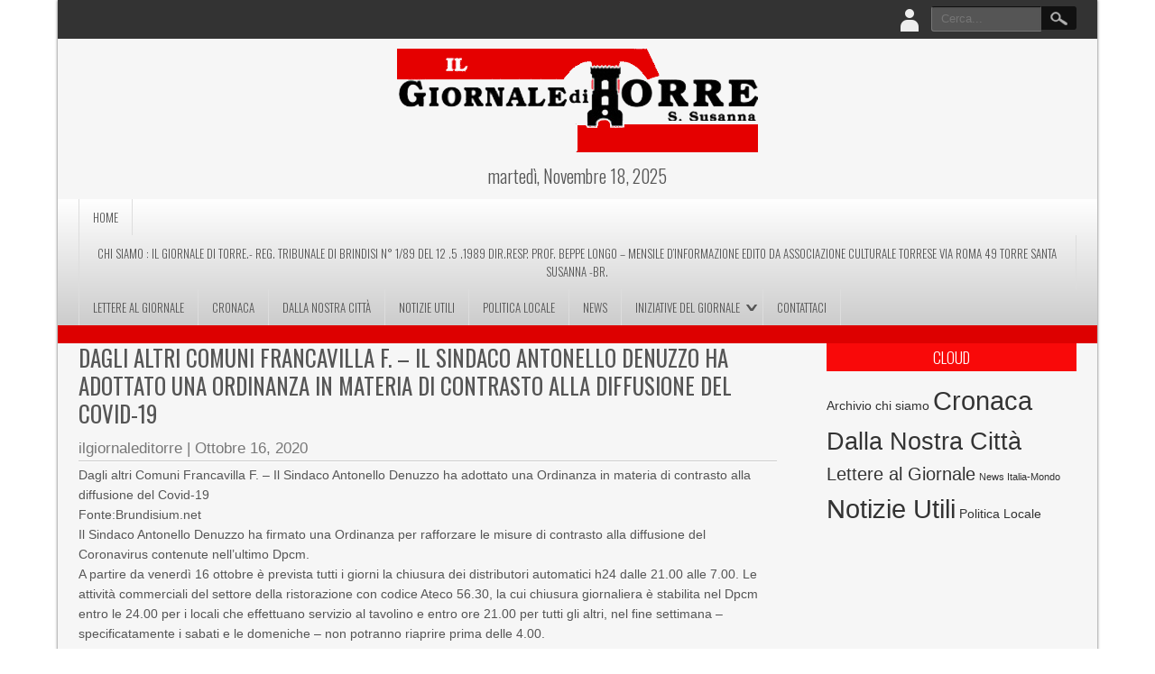

--- FILE ---
content_type: text/html; charset=UTF-8
request_url: http://ilgiornaleditorre.it/dagli-altri-comuni-francavilla-f-il-sindaco-antonello-denuzzo-ha-adottato-una-ordinanza-in-materia-di-contrasto-alla-diffusione-del-covid-19/
body_size: 8849
content:

<!DOCTYPE html>
<html lang="it-IT">
<head>
<meta charset="UTF-8" />
<meta name="viewport" content="width=device-width" />
<title>Dagli altri Comuni Francavilla F.  &#8211; Il Sindaco Antonello Denuzzo ha adottato una Ordinanza in materia di contrasto alla diffusione del Covid-19 | Il Giornale di Torre</title>
<link rel="profile" href="http://gmpg.org/xfn/11" />
<link rel="pingback" href="http://ilgiornaleditorre.it/xmlrpc.php" />
<!--[if lt IE 9]>
<script src="http://ilgiornaleditorre.it/wp-content/themes/newspress-extend/js/html5.js" type="text/javascript"></script>
<![endif]-->

		    <!-- PVC Template -->
    <script type="text/template" id="pvc-stats-view-template">
    <i class="pvc-stats-icon medium" aria-hidden="true"><svg aria-hidden="true" focusable="false" data-prefix="far" data-icon="chart-bar" role="img" xmlns="http://www.w3.org/2000/svg" viewBox="0 0 512 512" class="svg-inline--fa fa-chart-bar fa-w-16 fa-2x"><path fill="currentColor" d="M396.8 352h22.4c6.4 0 12.8-6.4 12.8-12.8V108.8c0-6.4-6.4-12.8-12.8-12.8h-22.4c-6.4 0-12.8 6.4-12.8 12.8v230.4c0 6.4 6.4 12.8 12.8 12.8zm-192 0h22.4c6.4 0 12.8-6.4 12.8-12.8V140.8c0-6.4-6.4-12.8-12.8-12.8h-22.4c-6.4 0-12.8 6.4-12.8 12.8v198.4c0 6.4 6.4 12.8 12.8 12.8zm96 0h22.4c6.4 0 12.8-6.4 12.8-12.8V204.8c0-6.4-6.4-12.8-12.8-12.8h-22.4c-6.4 0-12.8 6.4-12.8 12.8v134.4c0 6.4 6.4 12.8 12.8 12.8zM496 400H48V80c0-8.84-7.16-16-16-16H16C7.16 64 0 71.16 0 80v336c0 17.67 14.33 32 32 32h464c8.84 0 16-7.16 16-16v-16c0-8.84-7.16-16-16-16zm-387.2-48h22.4c6.4 0 12.8-6.4 12.8-12.8v-70.4c0-6.4-6.4-12.8-12.8-12.8h-22.4c-6.4 0-12.8 6.4-12.8 12.8v70.4c0 6.4 6.4 12.8 12.8 12.8z" class=""></path></svg></i> 
	 <%= total_view %> total views	<% if ( today_view > 0 ) { %>
		<span class="views_today">,  <%= today_view %> views today</span>
	<% } %>
	</span>
	</script>
		    <meta name='robots' content='max-image-preview:large' />
<link rel='dns-prefetch' href='//fonts.googleapis.com' />
<link rel="alternate" type="application/rss+xml" title="Il Giornale di Torre &raquo; Feed" href="http://ilgiornaleditorre.it/feed/" />
<link rel="alternate" type="application/rss+xml" title="Il Giornale di Torre &raquo; Feed dei commenti" href="http://ilgiornaleditorre.it/comments/feed/" />
<link rel="alternate" type="application/rss+xml" title="Il Giornale di Torre &raquo; Dagli altri Comuni Francavilla F.  &#8211; Il Sindaco Antonello Denuzzo ha adottato una Ordinanza in materia di contrasto alla diffusione del Covid-19 Feed dei commenti" href="http://ilgiornaleditorre.it/dagli-altri-comuni-francavilla-f-il-sindaco-antonello-denuzzo-ha-adottato-una-ordinanza-in-materia-di-contrasto-alla-diffusione-del-covid-19/feed/" />
<script type="text/javascript">
window._wpemojiSettings = {"baseUrl":"https:\/\/s.w.org\/images\/core\/emoji\/14.0.0\/72x72\/","ext":".png","svgUrl":"https:\/\/s.w.org\/images\/core\/emoji\/14.0.0\/svg\/","svgExt":".svg","source":{"concatemoji":"http:\/\/ilgiornaleditorre.it\/wp-includes\/js\/wp-emoji-release.min.js?ver=6.1.9"}};
/*! This file is auto-generated */
!function(e,a,t){var n,r,o,i=a.createElement("canvas"),p=i.getContext&&i.getContext("2d");function s(e,t){var a=String.fromCharCode,e=(p.clearRect(0,0,i.width,i.height),p.fillText(a.apply(this,e),0,0),i.toDataURL());return p.clearRect(0,0,i.width,i.height),p.fillText(a.apply(this,t),0,0),e===i.toDataURL()}function c(e){var t=a.createElement("script");t.src=e,t.defer=t.type="text/javascript",a.getElementsByTagName("head")[0].appendChild(t)}for(o=Array("flag","emoji"),t.supports={everything:!0,everythingExceptFlag:!0},r=0;r<o.length;r++)t.supports[o[r]]=function(e){if(p&&p.fillText)switch(p.textBaseline="top",p.font="600 32px Arial",e){case"flag":return s([127987,65039,8205,9895,65039],[127987,65039,8203,9895,65039])?!1:!s([55356,56826,55356,56819],[55356,56826,8203,55356,56819])&&!s([55356,57332,56128,56423,56128,56418,56128,56421,56128,56430,56128,56423,56128,56447],[55356,57332,8203,56128,56423,8203,56128,56418,8203,56128,56421,8203,56128,56430,8203,56128,56423,8203,56128,56447]);case"emoji":return!s([129777,127995,8205,129778,127999],[129777,127995,8203,129778,127999])}return!1}(o[r]),t.supports.everything=t.supports.everything&&t.supports[o[r]],"flag"!==o[r]&&(t.supports.everythingExceptFlag=t.supports.everythingExceptFlag&&t.supports[o[r]]);t.supports.everythingExceptFlag=t.supports.everythingExceptFlag&&!t.supports.flag,t.DOMReady=!1,t.readyCallback=function(){t.DOMReady=!0},t.supports.everything||(n=function(){t.readyCallback()},a.addEventListener?(a.addEventListener("DOMContentLoaded",n,!1),e.addEventListener("load",n,!1)):(e.attachEvent("onload",n),a.attachEvent("onreadystatechange",function(){"complete"===a.readyState&&t.readyCallback()})),(e=t.source||{}).concatemoji?c(e.concatemoji):e.wpemoji&&e.twemoji&&(c(e.twemoji),c(e.wpemoji)))}(window,document,window._wpemojiSettings);
</script>
<style type="text/css">
img.wp-smiley,
img.emoji {
	display: inline !important;
	border: none !important;
	box-shadow: none !important;
	height: 1em !important;
	width: 1em !important;
	margin: 0 0.07em !important;
	vertical-align: -0.1em !important;
	background: none !important;
	padding: 0 !important;
}
</style>
	<link rel='stylesheet' id='newspress-style-css' href='http://ilgiornaleditorre.it/wp-content/themes/newspress-extend/style.css?ver=1.5' type='text/css' media='all' />
<link rel='stylesheet' id='wp-block-library-css' href='http://ilgiornaleditorre.it/wp-includes/css/dist/block-library/style.min.css?ver=6.1.9' type='text/css' media='all' />
<link rel='stylesheet' id='classic-theme-styles-css' href='http://ilgiornaleditorre.it/wp-includes/css/classic-themes.min.css?ver=1' type='text/css' media='all' />
<style id='global-styles-inline-css' type='text/css'>
body{--wp--preset--color--black: #000000;--wp--preset--color--cyan-bluish-gray: #abb8c3;--wp--preset--color--white: #ffffff;--wp--preset--color--pale-pink: #f78da7;--wp--preset--color--vivid-red: #cf2e2e;--wp--preset--color--luminous-vivid-orange: #ff6900;--wp--preset--color--luminous-vivid-amber: #fcb900;--wp--preset--color--light-green-cyan: #7bdcb5;--wp--preset--color--vivid-green-cyan: #00d084;--wp--preset--color--pale-cyan-blue: #8ed1fc;--wp--preset--color--vivid-cyan-blue: #0693e3;--wp--preset--color--vivid-purple: #9b51e0;--wp--preset--gradient--vivid-cyan-blue-to-vivid-purple: linear-gradient(135deg,rgba(6,147,227,1) 0%,rgb(155,81,224) 100%);--wp--preset--gradient--light-green-cyan-to-vivid-green-cyan: linear-gradient(135deg,rgb(122,220,180) 0%,rgb(0,208,130) 100%);--wp--preset--gradient--luminous-vivid-amber-to-luminous-vivid-orange: linear-gradient(135deg,rgba(252,185,0,1) 0%,rgba(255,105,0,1) 100%);--wp--preset--gradient--luminous-vivid-orange-to-vivid-red: linear-gradient(135deg,rgba(255,105,0,1) 0%,rgb(207,46,46) 100%);--wp--preset--gradient--very-light-gray-to-cyan-bluish-gray: linear-gradient(135deg,rgb(238,238,238) 0%,rgb(169,184,195) 100%);--wp--preset--gradient--cool-to-warm-spectrum: linear-gradient(135deg,rgb(74,234,220) 0%,rgb(151,120,209) 20%,rgb(207,42,186) 40%,rgb(238,44,130) 60%,rgb(251,105,98) 80%,rgb(254,248,76) 100%);--wp--preset--gradient--blush-light-purple: linear-gradient(135deg,rgb(255,206,236) 0%,rgb(152,150,240) 100%);--wp--preset--gradient--blush-bordeaux: linear-gradient(135deg,rgb(254,205,165) 0%,rgb(254,45,45) 50%,rgb(107,0,62) 100%);--wp--preset--gradient--luminous-dusk: linear-gradient(135deg,rgb(255,203,112) 0%,rgb(199,81,192) 50%,rgb(65,88,208) 100%);--wp--preset--gradient--pale-ocean: linear-gradient(135deg,rgb(255,245,203) 0%,rgb(182,227,212) 50%,rgb(51,167,181) 100%);--wp--preset--gradient--electric-grass: linear-gradient(135deg,rgb(202,248,128) 0%,rgb(113,206,126) 100%);--wp--preset--gradient--midnight: linear-gradient(135deg,rgb(2,3,129) 0%,rgb(40,116,252) 100%);--wp--preset--duotone--dark-grayscale: url('#wp-duotone-dark-grayscale');--wp--preset--duotone--grayscale: url('#wp-duotone-grayscale');--wp--preset--duotone--purple-yellow: url('#wp-duotone-purple-yellow');--wp--preset--duotone--blue-red: url('#wp-duotone-blue-red');--wp--preset--duotone--midnight: url('#wp-duotone-midnight');--wp--preset--duotone--magenta-yellow: url('#wp-duotone-magenta-yellow');--wp--preset--duotone--purple-green: url('#wp-duotone-purple-green');--wp--preset--duotone--blue-orange: url('#wp-duotone-blue-orange');--wp--preset--font-size--small: 13px;--wp--preset--font-size--medium: 20px;--wp--preset--font-size--large: 36px;--wp--preset--font-size--x-large: 42px;--wp--preset--spacing--20: 0.44rem;--wp--preset--spacing--30: 0.67rem;--wp--preset--spacing--40: 1rem;--wp--preset--spacing--50: 1.5rem;--wp--preset--spacing--60: 2.25rem;--wp--preset--spacing--70: 3.38rem;--wp--preset--spacing--80: 5.06rem;}:where(.is-layout-flex){gap: 0.5em;}body .is-layout-flow > .alignleft{float: left;margin-inline-start: 0;margin-inline-end: 2em;}body .is-layout-flow > .alignright{float: right;margin-inline-start: 2em;margin-inline-end: 0;}body .is-layout-flow > .aligncenter{margin-left: auto !important;margin-right: auto !important;}body .is-layout-constrained > .alignleft{float: left;margin-inline-start: 0;margin-inline-end: 2em;}body .is-layout-constrained > .alignright{float: right;margin-inline-start: 2em;margin-inline-end: 0;}body .is-layout-constrained > .aligncenter{margin-left: auto !important;margin-right: auto !important;}body .is-layout-constrained > :where(:not(.alignleft):not(.alignright):not(.alignfull)){max-width: var(--wp--style--global--content-size);margin-left: auto !important;margin-right: auto !important;}body .is-layout-constrained > .alignwide{max-width: var(--wp--style--global--wide-size);}body .is-layout-flex{display: flex;}body .is-layout-flex{flex-wrap: wrap;align-items: center;}body .is-layout-flex > *{margin: 0;}:where(.wp-block-columns.is-layout-flex){gap: 2em;}.has-black-color{color: var(--wp--preset--color--black) !important;}.has-cyan-bluish-gray-color{color: var(--wp--preset--color--cyan-bluish-gray) !important;}.has-white-color{color: var(--wp--preset--color--white) !important;}.has-pale-pink-color{color: var(--wp--preset--color--pale-pink) !important;}.has-vivid-red-color{color: var(--wp--preset--color--vivid-red) !important;}.has-luminous-vivid-orange-color{color: var(--wp--preset--color--luminous-vivid-orange) !important;}.has-luminous-vivid-amber-color{color: var(--wp--preset--color--luminous-vivid-amber) !important;}.has-light-green-cyan-color{color: var(--wp--preset--color--light-green-cyan) !important;}.has-vivid-green-cyan-color{color: var(--wp--preset--color--vivid-green-cyan) !important;}.has-pale-cyan-blue-color{color: var(--wp--preset--color--pale-cyan-blue) !important;}.has-vivid-cyan-blue-color{color: var(--wp--preset--color--vivid-cyan-blue) !important;}.has-vivid-purple-color{color: var(--wp--preset--color--vivid-purple) !important;}.has-black-background-color{background-color: var(--wp--preset--color--black) !important;}.has-cyan-bluish-gray-background-color{background-color: var(--wp--preset--color--cyan-bluish-gray) !important;}.has-white-background-color{background-color: var(--wp--preset--color--white) !important;}.has-pale-pink-background-color{background-color: var(--wp--preset--color--pale-pink) !important;}.has-vivid-red-background-color{background-color: var(--wp--preset--color--vivid-red) !important;}.has-luminous-vivid-orange-background-color{background-color: var(--wp--preset--color--luminous-vivid-orange) !important;}.has-luminous-vivid-amber-background-color{background-color: var(--wp--preset--color--luminous-vivid-amber) !important;}.has-light-green-cyan-background-color{background-color: var(--wp--preset--color--light-green-cyan) !important;}.has-vivid-green-cyan-background-color{background-color: var(--wp--preset--color--vivid-green-cyan) !important;}.has-pale-cyan-blue-background-color{background-color: var(--wp--preset--color--pale-cyan-blue) !important;}.has-vivid-cyan-blue-background-color{background-color: var(--wp--preset--color--vivid-cyan-blue) !important;}.has-vivid-purple-background-color{background-color: var(--wp--preset--color--vivid-purple) !important;}.has-black-border-color{border-color: var(--wp--preset--color--black) !important;}.has-cyan-bluish-gray-border-color{border-color: var(--wp--preset--color--cyan-bluish-gray) !important;}.has-white-border-color{border-color: var(--wp--preset--color--white) !important;}.has-pale-pink-border-color{border-color: var(--wp--preset--color--pale-pink) !important;}.has-vivid-red-border-color{border-color: var(--wp--preset--color--vivid-red) !important;}.has-luminous-vivid-orange-border-color{border-color: var(--wp--preset--color--luminous-vivid-orange) !important;}.has-luminous-vivid-amber-border-color{border-color: var(--wp--preset--color--luminous-vivid-amber) !important;}.has-light-green-cyan-border-color{border-color: var(--wp--preset--color--light-green-cyan) !important;}.has-vivid-green-cyan-border-color{border-color: var(--wp--preset--color--vivid-green-cyan) !important;}.has-pale-cyan-blue-border-color{border-color: var(--wp--preset--color--pale-cyan-blue) !important;}.has-vivid-cyan-blue-border-color{border-color: var(--wp--preset--color--vivid-cyan-blue) !important;}.has-vivid-purple-border-color{border-color: var(--wp--preset--color--vivid-purple) !important;}.has-vivid-cyan-blue-to-vivid-purple-gradient-background{background: var(--wp--preset--gradient--vivid-cyan-blue-to-vivid-purple) !important;}.has-light-green-cyan-to-vivid-green-cyan-gradient-background{background: var(--wp--preset--gradient--light-green-cyan-to-vivid-green-cyan) !important;}.has-luminous-vivid-amber-to-luminous-vivid-orange-gradient-background{background: var(--wp--preset--gradient--luminous-vivid-amber-to-luminous-vivid-orange) !important;}.has-luminous-vivid-orange-to-vivid-red-gradient-background{background: var(--wp--preset--gradient--luminous-vivid-orange-to-vivid-red) !important;}.has-very-light-gray-to-cyan-bluish-gray-gradient-background{background: var(--wp--preset--gradient--very-light-gray-to-cyan-bluish-gray) !important;}.has-cool-to-warm-spectrum-gradient-background{background: var(--wp--preset--gradient--cool-to-warm-spectrum) !important;}.has-blush-light-purple-gradient-background{background: var(--wp--preset--gradient--blush-light-purple) !important;}.has-blush-bordeaux-gradient-background{background: var(--wp--preset--gradient--blush-bordeaux) !important;}.has-luminous-dusk-gradient-background{background: var(--wp--preset--gradient--luminous-dusk) !important;}.has-pale-ocean-gradient-background{background: var(--wp--preset--gradient--pale-ocean) !important;}.has-electric-grass-gradient-background{background: var(--wp--preset--gradient--electric-grass) !important;}.has-midnight-gradient-background{background: var(--wp--preset--gradient--midnight) !important;}.has-small-font-size{font-size: var(--wp--preset--font-size--small) !important;}.has-medium-font-size{font-size: var(--wp--preset--font-size--medium) !important;}.has-large-font-size{font-size: var(--wp--preset--font-size--large) !important;}.has-x-large-font-size{font-size: var(--wp--preset--font-size--x-large) !important;}
.wp-block-navigation a:where(:not(.wp-element-button)){color: inherit;}
:where(.wp-block-columns.is-layout-flex){gap: 2em;}
.wp-block-pullquote{font-size: 1.5em;line-height: 1.6;}
</style>
<link rel='stylesheet' id='contact-form-7-css' href='http://ilgiornaleditorre.it/wp-content/plugins/contact-form-7/includes/css/styles.css?ver=5.7.4' type='text/css' media='all' />
<link rel='stylesheet' id='a3-pvc-style-css' href='http://ilgiornaleditorre.it/wp-content/plugins/page-views-count/assets/css/style.min.css?ver=2.6.3' type='text/css' media='all' />
<link rel='stylesheet' id='newspress-gfonts1-css' href='//fonts.googleapis.com/css?family=Oswald%3A400%2C300%2C700&#038;ver=6.1.9' type='text/css' media='all' />
<link rel='stylesheet' id='newspress-post-slider-css-css' href='http://ilgiornaleditorre.it/wp-content/themes/newspress-extend/css/jquery.bxslider.css?ver=6.1.9' type='text/css' media='all' />
<link rel='stylesheet' id='newspress-responsive-css' href='http://ilgiornaleditorre.it/wp-content/themes/newspress-extend/style-responsive.css?ver=6.1.9' type='text/css' media='all' />
<link rel='stylesheet' id='a3pvc-css' href='//ilgiornaleditorre.it/wp-content/uploads/sass/pvc.min.css?ver=1678611721' type='text/css' media='all' />
<link rel='stylesheet' id='myStyleSheets-css' href='http://ilgiornaleditorre.it/wp-content/plugins/wp-frontpage-news/css/wpcufpn_front.css?ver=6.1.9' type='text/css' media='all' />
<link rel='stylesheet' id='myFonts-css' href='http://fonts.googleapis.com/css?family=Raleway%3A400%2C500%2C600%2C700%2C800%2C900%7CAlegreya%3A400%2C400italic%2C700%2C700italic%2C900%2C900italic%7CVarela+Round&#038;subset=latin%2Clatin-ext&#038;ver=6.1.9' type='text/css' media='all' />
<script type='text/javascript' src='http://ilgiornaleditorre.it/wp-includes/js/jquery/jquery.min.js?ver=3.6.1' id='jquery-core-js'></script>
<script type='text/javascript' src='http://ilgiornaleditorre.it/wp-includes/js/jquery/jquery-migrate.min.js?ver=3.3.2' id='jquery-migrate-js'></script>
<script type='text/javascript' src='http://ilgiornaleditorre.it/wp-includes/js/underscore.min.js?ver=1.13.4' id='underscore-js'></script>
<script type='text/javascript' src='http://ilgiornaleditorre.it/wp-includes/js/backbone.min.js?ver=1.4.1' id='backbone-js'></script>
<script type='text/javascript' id='a3-pvc-backbone-js-extra'>
/* <![CDATA[ */
var vars = {"rest_api_url":"http:\/\/ilgiornaleditorre.it\/wp-json\/pvc\/v1"};
/* ]]> */
</script>
<script type='text/javascript' src='http://ilgiornaleditorre.it/wp-content/plugins/page-views-count/assets/js/pvc.backbone.min.js?ver=2.6.3' id='a3-pvc-backbone-js'></script>
<script type='text/javascript' src='http://ilgiornaleditorre.it/wp-content/themes/newspress-extend/js/menu.js?ver=6.1.9' id='newspress-menu-style-js'></script>
<script type='text/javascript' src='http://ilgiornaleditorre.it/wp-content/themes/newspress-extend/js/jquery.bxslider.min.js?ver=6.1.9' id='newspress-post-slider-js'></script>
<link rel="https://api.w.org/" href="http://ilgiornaleditorre.it/wp-json/" /><link rel="alternate" type="application/json" href="http://ilgiornaleditorre.it/wp-json/wp/v2/posts/2565" /><link rel="EditURI" type="application/rsd+xml" title="RSD" href="http://ilgiornaleditorre.it/xmlrpc.php?rsd" />
<link rel="wlwmanifest" type="application/wlwmanifest+xml" href="http://ilgiornaleditorre.it/wp-includes/wlwmanifest.xml" />
<meta name="generator" content="WordPress 6.1.9" />
<link rel="canonical" href="http://ilgiornaleditorre.it/dagli-altri-comuni-francavilla-f-il-sindaco-antonello-denuzzo-ha-adottato-una-ordinanza-in-materia-di-contrasto-alla-diffusione-del-covid-19/" />
<link rel='shortlink' href='http://ilgiornaleditorre.it/?p=2565' />
<link rel="alternate" type="application/json+oembed" href="http://ilgiornaleditorre.it/wp-json/oembed/1.0/embed?url=http%3A%2F%2Filgiornaleditorre.it%2Fdagli-altri-comuni-francavilla-f-il-sindaco-antonello-denuzzo-ha-adottato-una-ordinanza-in-materia-di-contrasto-alla-diffusione-del-covid-19%2F" />
<link rel="alternate" type="text/xml+oembed" href="http://ilgiornaleditorre.it/wp-json/oembed/1.0/embed?url=http%3A%2F%2Filgiornaleditorre.it%2Fdagli-altri-comuni-francavilla-f-il-sindaco-antonello-denuzzo-ha-adottato-una-ordinanza-in-materia-di-contrasto-alla-diffusione-del-covid-19%2F&#038;format=xml" />
	
	<style type="text/css">
	.site-title a, 
	.site-title a:active, 
	.site-title a:hover { color: #000000; }
	.credit { display: none; }
			.fpage-cat { min-height:200px; }	
		
		
		#creditline { text-align: left; }
	
	 #newspress-main-menu.m-menu-fixed { background: rgba(249,9,9,0.75); left: 0; position: fixed; top:0; z-index: 999; border-radius: 0px; margin: 0px; } #newspress-main-menu.m-menu-fixed a, #newspress-main-menu.m-menu-fixed ul { color: #FFFFFF; border-color: rgba(255,255,255,.35); }@media screen and ( max-width:900px ){ .mobile-menu, #newspress-main-menu { background: rgba(249,9,9,0.9); } #newspress-main-menu a { color: #FFFFFF; border: none;  } #newspress-main-menu ul { border: none; } }	
	</style>
	<link rel="shortcut icon" href="http://ilgiornaleditorre.it/wp-content/uploads/2015/10/icona1.jpg" />
	
<style type="text/css">.recentcomments a{display:inline !important;padding:0 !important;margin:0 !important;}</style><style type="text/css" id="custom-background-css">
body.custom-background { background-color: #ffffff; }
</style>
	
</head>

<body class="post-template-default single single-post postid-2565 single-format-standard custom-background" >
	
    <div id="site-container">
      
    
      <div id="top-menu-container">
      <nav id="newspress-top-menu"></nav>
      

<form method="get" id="searchform" action="http://ilgiornaleditorre.it/">
		<label for="s" class="assistive-text"></label>
		<input type="text" class="field" name="s" id="s" placeholder="Cerca..." />
		<input type="submit" class="submit" name="submit" id="searchsubmit" value="Cerca..." />
	</form>  
      
        		<div class="lboxcontainer">
        <ul class="lboxd">
        	<li><a href="#" class="loginicon"> </a>
            	<ul>
                	<li><form name="loginform" id="loginform" action="http://ilgiornaleditorre.it/wp-login.php" method="post"><p class="login-username">
				<label for="user_login">Username</label>
				<input type="text" name="log" id="user_login" autocomplete="username" class="input" value="" size="20" />
			</p><p class="login-password">
				<label for="user_pass">Password</label>
				<input type="password" name="pwd" id="user_pass" autocomplete="current-password" class="input" value="" size="20" />
			</p><p class="login-remember"><label><input name="rememberme" type="checkbox" id="rememberme" value="forever" /> Remember Me</label></p><p class="login-submit">
				<input type="submit" name="wp-submit" id="wp-submit" class="button button-primary" value="Log In" />
				<input type="hidden" name="redirect_to" value="http://ilgiornaleditorre.it/dagli-altri-comuni-francavilla-f-il-sindaco-antonello-denuzzo-ha-adottato-una-ordinanza-in-materia-di-contrasto-alla-diffusione-del-covid-19/" />
			</p></form></li>
                    <li><a href="http://ilgiornaleditorre.it/wp-login.php?action=lostpassword&redirect_to=http%3A%2F%2Filgiornaleditorre.it%2Fdagli-altri-comuni-francavilla-f-il-sindaco-antonello-denuzzo-ha-adottato-una-ordinanza-in-materia-di-contrasto-alla-diffusione-del-covid-19%2F" >Forget Password?</a></li>
                    <br /><div class="content-ver-sep"></div><br />
                    <li><a href="http://ilgiornaleditorre.it/wp-login.php?action=register"><h4>Create an Account</h4></a></li>
                </ul>
            </li>
  		</ul>
        </div>
  		  		<!--Login Form End-->
        <script type="text/javascript">jQuery(":input").attr("autocomplete","off");</script>
      
	  <div id="social">
	        </div>
      
	  
      </div>
      <div class="clear"></div>
      <div id ="header">
            <div id ="header-content">
      
		<!-- Site Titele and Description Goes Here -->
        <div class="topadlft"></div> 
        <a href="http://ilgiornaleditorre.it/"><img class="site-logo" src="http://ilgiornaleditorre.it/wp-content/uploads/2016/01/TESTATA-GIORNALE.png" /><h1 class="site-title-hidden">Il Giornale di Torre</h1></a>
                
        <h2 class="site-title-hidden">Newsline da Torre</h2>        
        <div class="topadrt"></div> 
        
        </div><!-- header-content -->
        <div class="heading-date">martedì, Novembre 18, 2025</div>  
        </div><!-- header --> 
        
        <div class="mobile-menu">Menù principale</div><div class="clear"></div>    
        <!-- Site Main Menu Goes Here -->
        <nav id="newspress-main-menu">
		<div class="menu-nuovo-container"><ul id="menu-nuovo" class="menu"><li id="menu-item-68" class="menu-item menu-item-type-custom menu-item-object-custom menu-item-home menu-item-68"><a href="http://ilgiornaleditorre.it">Home</a></li>
<li id="menu-item-61" class="menu-item menu-item-type-post_type menu-item-object-page menu-item-61"><a href="http://ilgiornaleditorre.it/chi-siamo/">Chi Siamo : IL GIORNALE DI TORRE.- REG. TRIBUNALE DI BRINDISI n° 1/89 DEL 12 .5 .1989 DIR.RESP. prof. Beppe LONGO – mensile d’informazione edito da  ASSOCIAZIONE CULTURALE TORRESE  VIA ROMA 49 TORRE SANTA SUSANNA -BR.</a></li>
<li id="menu-item-63" class="menu-item menu-item-type-taxonomy menu-item-object-category menu-item-63"><a href="http://ilgiornaleditorre.it/category/lettere-al-giornale/">Lettere al Giornale</a></li>
<li id="menu-item-97" class="menu-item menu-item-type-taxonomy menu-item-object-category current-post-ancestor current-menu-parent current-post-parent menu-item-97"><a href="http://ilgiornaleditorre.it/category/cronaca/">Cronaca</a></li>
<li id="menu-item-98" class="menu-item menu-item-type-taxonomy menu-item-object-category menu-item-98"><a href="http://ilgiornaleditorre.it/category/dalla-nostra-citta/">Dalla Nostra Città</a></li>
<li id="menu-item-100" class="menu-item menu-item-type-taxonomy menu-item-object-category current-post-ancestor current-menu-parent current-post-parent menu-item-100"><a href="http://ilgiornaleditorre.it/category/notizie/">Notizie Utili</a></li>
<li id="menu-item-101" class="menu-item menu-item-type-taxonomy menu-item-object-category menu-item-101"><a href="http://ilgiornaleditorre.it/category/politica-locale/">Politica Locale</a></li>
<li id="menu-item-108" class="menu-item menu-item-type-post_type menu-item-object-page menu-item-108"><a href="http://ilgiornaleditorre.it/news/news-dal-mondo/">News</a></li>
<li id="menu-item-66" class="menu-item menu-item-type-post_type menu-item-object-page current_page_parent menu-item-has-children menu-item-66"><a href="http://ilgiornaleditorre.it/iniziative-del-giornale/">Iniziative del Giornale</a>
<ul class="sub-menu">
	<li id="menu-item-79" class="menu-item menu-item-type-post_type menu-item-object-page menu-item-79"><a href="http://ilgiornaleditorre.it/lu-calendariu/">Lu Calendariu</a></li>
	<li id="menu-item-82" class="menu-item menu-item-type-post_type menu-item-object-page menu-item-82"><a href="http://ilgiornaleditorre.it/premio-citta-di-torre/">Premio Città di Torre</a></li>
	<li id="menu-item-85" class="menu-item menu-item-type-post_type menu-item-object-page menu-item-85"><a href="http://ilgiornaleditorre.it/altre-iniziative/">Altre Iniziative</a></li>
</ul>
</li>
<li id="menu-item-59" class="menu-item menu-item-type-post_type menu-item-object-page menu-item-59"><a href="http://ilgiornaleditorre.it/contattaci/">Contattaci</a></li>
</ul></div>        </nav>
      <div class="clear"> </div>
      
      <div class="scrolling-news" style="background:#dd0000;">
		            </div><div class="clear"></div>
			
<script type="text/javascript">
jQuery(document).ready(function(jQuery) {
  jQuery('.ecslides').bxSlider({
  minSlides: 1,
  maxSlides: 5,
  moveSlides: 2,
  slideWidth: 250,
  adaptiveHeight: true,
  auto: true,
  controls: false,
  pager: false,
  slideMargin: 0
});
});
</script>        
      <div id="container"> 
      
            
      
      
      
      
      
	  <div id="content">
<div class="post-2565 post type-post status-publish format-standard hentry category-cronaca category-notizie" id="post-2565">
 <h3 class="subtitle"></h3>
 <h2 class="post-title  "><a href="http://ilgiornaleditorre.it/dagli-altri-comuni-francavilla-f-il-sindaco-antonello-denuzzo-ha-adottato-una-ordinanza-in-materia-di-contrasto-alla-diffusione-del-covid-19/">Dagli altri Comuni Francavilla F.  &#8211; Il Sindaco Antonello Denuzzo ha adottato una Ordinanza in materia di contrasto alla diffusione del Covid-19</a></h2>
 	<div class="post-author"><span class="post-author"><a href="http://ilgiornaleditorre.it/author/ilgiornaleditorre/" title="Articoli scritti da ilgiornaleditorre" rel="author">ilgiornaleditorre</a> | </span><span class="post-date"><a href="http://ilgiornaleditorre.it/2020/10/16/">Ottobre 16, 2020</a></span></div> 
	 <div class="content-ver-sep"> </div>
 <div class="entrytext">  <p>Dagli altri Comuni Francavilla F. &#8211; Il Sindaco Antonello Denuzzo ha adottato una Ordinanza in materia di contrasto alla diffusione del Covid-19<br />
Fonte:Brundisium.net<br />
Il Sindaco Antonello Denuzzo ha firmato una Ordinanza per rafforzare le misure di contrasto alla diffusione del Coronavirus contenute nell’ultimo Dpcm.<br />
A partire da venerdì 16 ottobre è prevista tutti i giorni la chiusura dei distributori automatici h24 dalle 21.00 alle 7.00. Le attività commerciali del settore della ristorazione con codice Ateco 56.30, la cui chiusura giornaliera è stabilita nel Dpcm entro le 24.00 per i locali che effettuano servizio al tavolino e entro ore 21.00 per tutti gli altri, nel fine settimana – specificatamente i sabati e le domeniche – non potranno riaprire prima delle 4.00.<br />
“Mi spiace intervenire nei confronti di alcuni operatori commerciali, ma in questo momento nel bilanciamento degli interessi la tutela della salute è prioritaria. Dobbiamo prevenire la formazione di assembramenti là dove si formano. La situazione dei contagi a Francavilla Fontana è sotto controllo, ma non possiamo abbassare il nostro livello di allerta – dichiara il Sindaco Antonello Denuzzo – dobbiamo limitare il più possibile le occasioni di diffusione del virus. Con questi provvedimenti parifichiamo le condizioni di operatività degli esercenti commerciali e dei distributori automatici e diamo una regolamentazione alle modalità di apertura delle attività commerciali nei fine settimana. Alle tre persone che in questo momento risultano positive esprimo il mio augurio di pronta guarigione.”<br />
Le misure contenute nell’Ordinanza avranno validità sino al prossimo 13 novembre 2020.<br />
Comune di Francavilla Fontana</p>
<div class="pvc_clear"></div>
<p id="pvc_stats_2565" class="pvc_stats all  pvc_load_by_ajax_update" data-element-id="2565" style=""><i class="pvc-stats-icon medium" aria-hidden="true"><svg aria-hidden="true" focusable="false" data-prefix="far" data-icon="chart-bar" role="img" xmlns="http://www.w3.org/2000/svg" viewBox="0 0 512 512" class="svg-inline--fa fa-chart-bar fa-w-16 fa-2x"><path fill="currentColor" d="M396.8 352h22.4c6.4 0 12.8-6.4 12.8-12.8V108.8c0-6.4-6.4-12.8-12.8-12.8h-22.4c-6.4 0-12.8 6.4-12.8 12.8v230.4c0 6.4 6.4 12.8 12.8 12.8zm-192 0h22.4c6.4 0 12.8-6.4 12.8-12.8V140.8c0-6.4-6.4-12.8-12.8-12.8h-22.4c-6.4 0-12.8 6.4-12.8 12.8v198.4c0 6.4 6.4 12.8 12.8 12.8zm96 0h22.4c6.4 0 12.8-6.4 12.8-12.8V204.8c0-6.4-6.4-12.8-12.8-12.8h-22.4c-6.4 0-12.8 6.4-12.8 12.8v134.4c0 6.4 6.4 12.8 12.8 12.8zM496 400H48V80c0-8.84-7.16-16-16-16H16C7.16 64 0 71.16 0 80v336c0 17.67 14.33 32 32 32h464c8.84 0 16-7.16 16-16v-16c0-8.84-7.16-16-16-16zm-387.2-48h22.4c6.4 0 12.8-6.4 12.8-12.8v-70.4c0-6.4-6.4-12.8-12.8-12.8h-22.4c-6.4 0-12.8 6.4-12.8 12.8v70.4c0 6.4 6.4 12.8 12.8 12.8z" class=""></path></svg></i> <img decoding="async" width="16" height="16" alt="Loading" src="http://ilgiornaleditorre.it/wp-content/plugins/page-views-count/ajax-loader-2x.gif" border=0 /></p>
<div class="pvc_clear"></div>
 <div class="clear"> </div>
 	<div class="post-meta"><span class="post-edit"> </span></span>
	<span class="post-tag">  </span><span class="post-category"> <a href="http://ilgiornaleditorre.it/category/cronaca/" rel="category tag">Cronaca</a>, <a href="http://ilgiornaleditorre.it/category/notizie/" rel="category tag">Notizie Utili</a> </span> <span class="post-comments"> <a href="http://ilgiornaleditorre.it/dagli-altri-comuni-francavilla-f-il-sindaco-antonello-denuzzo-ha-adottato-una-ordinanza-in-materia-di-contrasto-alla-diffusione-del-covid-19/#respond">Nessun commento &#187;</a> </span><a class="pageprint" href="#" onclick="window.print(); return false;" target="_blank" >Print this News</a>
	</div> 
	
	 </div></div>
 
 	<div id="page-nav">
    <div class="alignleft"></div>
	<div class="alignright"></div>
	</div>
	 
 
</div>

<div id="right-sidebar">
<aside id="tag_cloud-4" class="widget widget_tag_cloud"><h3 class="widget-title">Cloud</h3><div class="tagcloud"><a href="http://ilgiornaleditorre.it/category/archivio/" class="tag-cloud-link tag-link-18 tag-link-position-1" style="font-size: 10.238372093023pt;" aria-label="Archivio (6 elementi)">Archivio</a>
<a href="http://ilgiornaleditorre.it/category/chi-siamo/" class="tag-cloud-link tag-link-59 tag-link-position-2" style="font-size: 10.848837209302pt;" aria-label="chi siamo (9 elementi)">chi siamo</a>
<a href="http://ilgiornaleditorre.it/category/cronaca/" class="tag-cloud-link tag-link-3 tag-link-position-3" style="font-size: 22pt;" aria-label="Cronaca (5.478 elementi)">Cronaca</a>
<a href="http://ilgiornaleditorre.it/category/dalla-nostra-citta/" class="tag-cloud-link tag-link-8 tag-link-position-4" style="font-size: 20.331395348837pt;" aria-label="Dalla Nostra Città (2.150 elementi)">Dalla Nostra Città</a>
<a href="http://ilgiornaleditorre.it/category/lettere-al-giornale/" class="tag-cloud-link tag-link-6 tag-link-position-5" style="font-size: 14.633720930233pt;" aria-label="Lettere al Giornale (84 elementi)">Lettere al Giornale</a>
<a href="http://ilgiornaleditorre.it/category/news-italia-mondo/" class="tag-cloud-link tag-link-19 tag-link-position-6" style="font-size: 8pt;" aria-label="News Italia-Mondo (1 elemento)">News Italia-Mondo</a>
<a href="http://ilgiornaleditorre.it/category/notizie/" class="tag-cloud-link tag-link-1 tag-link-position-7" style="font-size: 21.959302325581pt;" aria-label="Notizie Utili (5.311 elementi)">Notizie Utili</a>
<a href="http://ilgiornaleditorre.it/category/politica-locale/" class="tag-cloud-link tag-link-7 tag-link-position-8" style="font-size: 10.645348837209pt;" aria-label="Politica Locale (8 elementi)">Politica Locale</a></div>
</aside>
</div>



</div><!-- container -->
<div class="clear"> </div>
<div id="footer">

<div id="footer-content">
<div id="footer-sidebar">
	<div class="first-widget"></div><!-- #first .widget-area -->
	<div class="widgets"></div><!-- #second .widget-area -->
	<div class="widgets"></div><!-- #third .widget-area -->
	<div class="widgets"></div><!-- #third .widget-area -->
</div><!-- #footerwidget -->

</div> <!-- footer-content -->
<div id="creditline"><span class=".alignleft">© 2015: Il Giornale di Torre, All Rights Reserved<span class="credit"> | NewsPress Theme by: <a href="http://d5creation.com" target="_blank"> D5 Creation</a> | Powered by: <a href="http://wordpress.org" target="_blank">WordPress</a></span></span></div><a href="#" class="go-top"> </a>
</div> <!-- footer -->
</div><!-- site-container -->
<script type='text/javascript' src='http://ilgiornaleditorre.it/wp-content/plugins/contact-form-7/includes/swv/js/index.js?ver=5.7.4' id='swv-js'></script>
<script type='text/javascript' id='contact-form-7-js-extra'>
/* <![CDATA[ */
var wpcf7 = {"api":{"root":"http:\/\/ilgiornaleditorre.it\/wp-json\/","namespace":"contact-form-7\/v1"},"cached":"1"};
/* ]]> */
</script>
<script type='text/javascript' src='http://ilgiornaleditorre.it/wp-content/plugins/contact-form-7/includes/js/index.js?ver=5.7.4' id='contact-form-7-js'></script>
<script type='text/javascript' src='http://ilgiornaleditorre.it/wp-includes/js/comment-reply.min.js?ver=6.1.9' id='comment-reply-js'></script>
<script type='text/javascript' src='http://ilgiornaleditorre.it/wp-content/plugins/wp-frontpage-news/js/wpcufpn_front.js?ver=0.1' id='wpcufpn-front-js'></script>
</body>
</html>

--- FILE ---
content_type: text/css
request_url: http://ilgiornaleditorre.it/wp-content/themes/newspress-extend/style.css?ver=1.5
body_size: 8330
content:
/*
Theme Name: NewsPress Extend
Theme URI: http://d5creation.com/theme/newspress

Author: D5 Creation
Author URI: http://d5creation.com/

Description: NewsPress is a Multipurpose WordPress Theme. The best use can be operating News Media, News Paper, Online News Agency etc.  Multi Layer Slider will give extra impression to your readers. Easy and Flexible NewsPress Theme is fully RESPONSIVE which can be fit within any screen of devices. 

Version: 1.9

Tags: red, white, gray, black, light, two-columns, right-sidebar, fixed-layout, fluid-layout, responsive-layout, custom-header, custom-background, custom-menu, threaded-comments, sticky-post, full-width-template, theme-options

License: GNU General Public License v2 or later
License URI: http://www.gnu.org/licenses/gpl-2.0.html

NewsPress Lite WordPress Theme, Copyright 2014: D5 Creation (www.d5creation.com)
NewsPress Lite is distributed under the terms of the GNU GPL

Text Domain: newspress


*/
@font-face {
	font-family: 'Genericons';
	src: url('fonts/genericons/genericons-regular-webfont.eot');
	src: url('fonts/genericons/genericons-regular-webfont.eot?#iefix') format('embedded-opentype'),
	     url('fonts/genericons/genericons-regular-webfont.woff') format('woff'),
	     url('fonts/genericons/genericons-regular-webfont.ttf') format('truetype'),
	     url('fonts/genericons/genericons-regular-webfont.svg#genericonsregular') format('svg');
	font-weight: normal;
	font-style: normal;
}
/* =Reset default browser CSS. Based on work by Eric Meyer: http://meyerweb.com/eric/tools/css/reset/index.html
-------------------------------------------------------------- */

html,body,div,span,applet,object,iframe,h1,h2,h3,h4,h5,h6,p,blockquote,pre,a,abbr,acronym,address,big,cite,code,del,dfn,em,font,ins,kbd,q,s,samp,small,strike,strong,sub,sup,tt,var,dl,dt,dd,ol,ul,li,fieldset,form,label,legend,table,caption,tbody,tfoot,thead,tr,th,td{border:0;font-family:inherit;font-size:100%;font-style:inherit;font-weight:inherit;margin:0;outline:0;padding:0;vertical-align:baseline;}:focus{outline:0}body{line-height:1}ol,ul{list-style:none;}table{border-collapse:separate;border-spacing:0}caption,th,td{font-weight:normal;text-align:left}blockquote:before,blockquote:after,q:before,q:after{content:""}blockquote,q{quotes:"" "";}a img{border:0;}article,aside,details,figcaption,figure,footer,header,hgroup,menu,nav,section{display:block;}

/* =WordPress Core and Addition
-------------------------------------------------------------- */
.alignnone,#content .alignnone,#content-full .alignnone,div .alignnone{margin:5px 20px 20px 0;}
.aligncenter,#content .aligncenter,#content-full .aligncenter,div.aligncenter{display:block;margin:5px auto;}
.alignright,#content .alignright,#content-full .alignright,div .alignright{float:right;margin:5px 0 20px 20px;}
.alignleft,#content .alignleft,#content-full .alignleft,div .alignleft{float:left;margin:5px 20px 20px 0}
a img.alignright{float:right;margin:5px 0 20px 20px;}
a img.alignnone{margin:5px 20px 20px 0;}
a img.alignleft{float:left;margin:5px 20px 20px 0;}
a img.aligncenter{display:block;margin-left:auto;margin-right:auto;}
.wp-caption{background:#EEEEEE;border:1px solid #FFFFFF;max-width:96%;padding:5px 3px 10px;text-align:center;}
.wp-caption.alignnone{margin:5px 20px 20px 0;}
.wp-caption.alignleft{margin:5px 20px 20px 0;}
.wp-caption.alignright{margin:5px 0 20px 20px;}
.wp-caption img{border:0 none;height:auto;margin:0;max-width:98.5%;padding:0;width:auto;}
.wp-caption p.wp-caption-text{font-size:12px;line-height:17px;margin:0;padding:0 4px 5px;}

/* =Structure
----------------------------------------------- */

body{font-family:Arial,Helvetica,Genericons,sans-serif;font-size:14px;line-height:1.6;background:#FFF;color:#555;min-width:1250px;}
img{max-width:100%;border:0}
#site-container{margin:0 auto;width:90%;background:#F6F6F6;box-shadow:0 0 3px 0 #555;}
#container, #header{margin:0 auto;padding:0 2%;width:96%;}

#top-menu-container { height: auto; position:relative; display: inline-block; padding: 7px 2%; width: 96%; }
#top-menu-container #searchform { float: right; height: 29px; overflow: hidden; }
#top-menu-container #searchsubmit { background: #111111 url("images/search.png") no-repeat scroll center center; border-radius: 0 3px 3px 0; box-shadow: none; font-size: 16px; font-weight: normal; margin: 0 0 0 -5px; padding: 4px 20px; text-indent: -90000px; vertical-align: top; }
#top-menu-container input#s { background: #555555; border-color: #111111 transparent #777777 #777777; border-radius: 3px 0 0 3px; color: #aaaaaa; vertical-align: top; max-width: none; min-width: 100px; padding: 5px 10px 6px; width: 72px; -webkit-transition-duration: 400ms; -webkit-transition-property: width, background; -webkit-transition-timing-function: ease; -moz-transition-duration: 400ms; -moz-transition-property: width, background; -moz-transition-timing-function: ease; -o-transition-duration: 400ms; -o-transition-property: width, background; -o-transition-timing-function: ease; }
#top-menu-container input#s:focus { width: 150px; color: #EEEEEE; background: #777777; }

#header { min-height: 100px; }
#header-content { display:table; width: 100%; }
img.site-logo, h1.site-title { font-size: 80px; font-weight: bold; max-width: 400px; padding: 5px 0; margin: 0 auto; display:block; text-align: center; color: #F90909; text-shadow: 0 0 0 #DDDDDD, 1px 1px 0 #DDDDDD, 2px 2px 1px rgba(0, 0, 0, 0.75), 2px 2px 1px rgba(0, 0, 0, 0.5), 0 0 1px rgba(0, 0, 0, 0.2); }
.topadlft { width: 250px; display:table-cell; vertical-align: middle; padding: 7px 0 0; }
.topadrt { width: 250px; display:table-cell; vertical-align: middle; padding: 7px 0 0; }
.site-title-hidden { display: none; }
.site-title-desc { display: block; max-width: 400px; text-align: center; margin: 0 auto;  }
.heading-date { font-size: 20px; font-weight: 300; padding: 5px 5px 10px; text-align: center; font-family:'Oswald',Impact,Helvetica, Genericons, sans-serif; }

#headersep { height: 3px; margin: 20px -20px; }
#content { float:left; width: 70%; }
#content-full { width: 100%; }
.content-ver-sep { clear: both; height: 1px; }

.fsubhcontainer { margin: 0 -3%; text-align: center; display: block; }
.fsubheading { border-top: 1px solid #CCCCCC; margin: 0 3% ; padding: 5px 0; display: inline-block; overflow: hidden; width: 43.5%; text-align: left; vertical-align: top; }

.fsubheading p { margin-bottom: 0px; }
.fsubheading h2.post-title { font-size: 23px; font-weight: 300; margin-bottom: 0px; padding-bottom: 0px; }
.breakingnews { background:#FFFFFF; width: 100%; margin-bottom: 10px; border-bottom: 1px solid #F90909; }
.fpage-catspecial { margin: 10px 0 20px;; line-height: 1.15; }
.special-cat-sub { width: 30%; float: left; padding-right: 4%;  }
.fccontainer { margin: 0 -2%; }
.fccontainer-text-center { text-align: center; }
.fccontainer a, .fsubheading a, .fpheading a, .fpage-catspecial a { color: #555555; }
.fccontainer h3.fcpt, .fpheading h1.page-title, .fpage-catspecial h3.fcpt  { font-weight: 300; text-transform: uppercase; }
.fccontainer h3.fcpt:hover, .fccontainer li a:hover, .fsubheading h2.post-title:hover, .fpheading h1.page-title:hover, .fpage-catspecial h3.fcpt:hover, .fpage-catspecial li a:hover, .ticker-content a:hover   { color: #F90909; }
.fccontainer .read-more, .fsubheading .read-more, .fpheading .read-more, .fpage-catspecial .read-more, h2.post-title a:hover { color: #F90909; }
.fpage-cat { margin: 5px 2% 15px; width: 20.65%; line-height: 1.15; padding-top: 3px; overflow:hidden; text-align: left; vertical-align: top; display: inline-block; } 
.fpage-catg { float: left; margin: 5px 2% 15px; width: 29.3%; line-height: 1.15; padding-top: 3px; overflow:hidden; } 
.fpage-catg span { color: #F90909; display: block; font-size: 17px; font-weight: bold; line-height: 2; padding: 10px; position: relative; transition:all 1.5s; -moz-transition:all 1.5s; -o-transition:all 1.5s; -webkit-transition:all 1.5s; }
.fpage-catg span:hover { background: rgba(0, 0, 0, 0.3); color: #FFFFFF; }
h2.fcname { background: #777777; color: #FFFFFF; font-size: 17px; font-weight: 300; padding: 7px 5px;     text-shadow: none; text-transform: uppercase; text-align: center; }
h3.fcpt a { color: #333333; font-size: 20px; font-weight: 300; padding: 3px 0; }
h4.fcpt a { font-size: 15px; font-weight: 300; font-family: Arial,Helvetica, Genericons, sans-serif; }
h4.fcpt li { list-style: square inside none; }
.fpage-cat img { height: auto; }

#right-sidebar{float:right;width:25%}
#footer{clear:both;background:#333;border-top:3px solid #F90909}
#footer-content{width:96%;margin:0 auto}
#social{display:table;float:right;height:20px;margin-right:50px}
#social a{display:inline-block;position:relative;background:#000;border-radius:50px;margin-left:5px; }
#social a::before{content:'\f408';display:inline-block;padding:0 7px;font-family:Genericons;font-size:20px;vertical-align:top;-webkit-font-smoothing:antialiased;}
#social a:hover { -webkit-transform: rotate(30deg); -moz-transform: rotate(30deg); -o-transform: rotate(30deg); -ms-transform: rotate(30deg); transform: rotate(30deg); background: #FFFFFF; }
#social a[href*="wordpress.org"]::before,#social a[href*="wordpress.com"]::before{content:'\f205';color:#09b6db}
#social a[href*="facebook.com"]::before{content:'\f204';color:#455afa}
#social a[href*="twitter.com"]::before{content:'\f202';color:#3cf}
#social a[href*="dribbble.com"]::before{content:'\f201';color:#ea4c89}
#social a[href*="plus.google.com"]::before{content:'\f218';color:#f32e0d}
#social a[href*="pinterest.com"]::before{content:'\f210';color:#c8232c}
#social a[href*="github.com"]::before{content:'\f200';color:#555}
#social a[href*="tumblr.com"]::before{content:'\f214';color:#455afa}
#social a[href*="youtube.com"]::before{content:'\f213';color:#F90909}
#social a[href*="flickr.com"]::before{content:'\f211';color:#ff0084}
#social a[href*="vimeo.com"]::before{content:'\f212';color:#1AB7EA}
#social a[href*="instagram.com"]::before{content:'\f215';color:#05ace3}
#social a[href*="codepen.io"]::before{content:'\f216';color:#555}
#social a[href*="linkedin.com"]::before{content:'\f208';color:#05ace3}
#footer-sidebar{overflow:hidden;padding:20px 0 0}
#creditline{font-size:13px;padding:10px 20px;text-align:left;background:#111;color:#EEE;text-shadow:0 0 1px #000}
#creditline a{font-weight:700}


/* Common Elements 
------------------------------------------------------------- */
ol,ul{padding:0 0 10px 20px;display:block;margin-bottom:10px}
ul{list-style:square}
ol{list-style:decimal}
dl{margin:0 0 24px}
dt{font-weight:700}
dd{margin-bottom:18px}
strong{font-weight:700}
cite,em,i{font-style:italic}
big{font-size:131.25%}
ins{background:#FFF;text-decoration:none}
blockquote cite,blockquote em,blockquote i{font-style:normal}
pre{background:#FFF;border-radius:5px;color:#111;line-height:18px;margin-bottom:18px;overflow:auto;padding:1.5em}
abbr,acronym{border-bottom:1px dotted #777;cursor:help}
sub,sup{height:0;line-height:1;position:relative;vertical-align:baseline;font-size:70%}
sup{bottom:1ex}
sub{top:.5ex}
address{background:#EEE;border:2px solid #DDD;border-radius:5px;font-style:italic;font-weight:700;margin-bottom:15px;max-width:250px;padding:5px 10px;text-align:right}
embed{max-width:100%}

/* Menu Elements 
------------------------------------------------------------- */

#newspress-top-menu { display: block; float: left; max-width: 550px; border-left: 1px solid #111111; border-right: 1px solid #555555; }
#newspress-top-menu ul{ list-style: none outside none; padding:0; margin:0; }
#newspress-top-menu li{ position: relative; float: left; }
#newspress-top-menu li a{ font-size: 11px; padding: 4px 10px; text-decoration: none; text-transform: uppercase; border-left: 1px solid #555555; border-right: 1px solid #111111;    color: #AAAAAA; text-shadow: 0 0 1px #000000; }
#newspress-top-menu li a:hover { color: #DDDDDD; }

.mobile-menu { background: rgba(250, 10, 10, .9);  color: #EEEEEE; padding: 10px 20px; text-align: left; clear: both; font-size: 15px; font-weight: bold; cursor: pointer; display: none; margin: 10px 0 0; width: 165px; position: relative; border-bottom: 1px solid rgba(255,255,255,.3)  }
#newspress-main-menu { font-family: 'Oswald',Impact,Helvetica, Genericons, sans-serif; float: left; width: 96%; padding: 0 2%; background: #CCCCCC; 	text-align: center;
	background-image: -webkit-gradient( linear, left top, left bottom, color-stop(0, #FFFFFF), color-stop(1, #CCCCCC), color-stop(1, #F6F6F6) );
	background-image: -o-linear-gradient(bottom, #FFFFFF 0%, #CCCCCC 100%, #F6F6F6 100%);
	background-image: -moz-linear-gradient(bottom, #FFFFFF 0%, #CCCCCC 100%, #F6F6F6 100%);
	background-image: -webkit-linear-gradient(bottom, #FFFFFF 0%, #CCCCCC 100%, #F6F6F6 100%);
	background-image: -ms-linear-gradient(bottom, #FFFFFF 0%, #CCCCCC 100%, #F6F6F6 100%);
	background-image: linear-gradient(to bottom, #FFFFFF 0%, #CCCCCC 100%, #F6F6F6 100%);
}

#newspress-main-menu ul { list-style: none outside none; padding: 0; margin: 0; display: inline-block; 	vertical-align: middle; border-left: 1px solid #DDDDDD; }
#newspress-main-menu li { float: left; position: relative; }
#newspress-main-menu a { display: block; font-size: 13px; padding: 10px 15px; position: relative; text-align: center; text-transform: uppercase; color: #555555; border-right: 1px solid #DDDDDD; font-weight: 300; }
#newspress-main-menu li ul { float: left; position: relative; margin: 0; }
#newspress-main-menu ul ul, .sub-menu, .sub-menu ul ul { display: none; float: left; left: 0; position: absolute; font-family: "Lucida Sans Unicode", "Lucida Grande", Genericons, sans-serif; z-index: 10000; background: #F90909; background: rgba(250, 10, 10, .3); border-bottom: 5px solid #111111; 	border-radius: 0 0 5px 5px; border-left: none; }
#newspress-main-menu ul li ul li { margin:0; }
#newspress-main-menu ul ul ul { left: 100%; top: 0; z-index: 999; }
#newspress-main-menu ul ul a  { padding: 5px 10px; width: 170px; text-align: left; text-transform: none; border-left: none; border-bottom: 1px dotted #BBBBBB;
color: #EEEEEE;	 }
#newspress-main-menu ul li:hover > ul { display: block; }
#newspress-main-menu a:hover, #newspress-main-menu .current-menu-item > a, #newspress-main-menu .selected a, #newspress-main-menu .current-menu-ancestor > a, 
#newspress-main-menu .current_page_item > a, #newspress-main-menu .current_page_ancestor > a { background: #F90909; background: rgba(250, 10, 10, .9); color: #EEEEEE; }
#newspress-main-menu ul ul a:hover, #newspress-main-menu ul ul .current-menu-item > a, #newspress-main-menu ul ul .current-menu-ancestor > a, #newspress-main-menu ul ul .current_page_item > a, #newspress-main-menu ul ul .current_page_ancestor > a { background: #555555; background: rgba(85, 85, 85, .9); }
#newspress-main-menu .menu-item-has-children a, #newspress-main-menu .page_item_has_children a { padding-right: 25px;  }
#newspress-main-menu li.menu-item-has-children a:after, #newspress-main-menu li.page_item_has_children a:after, .mobile-menu:after { content: "ˇ"; font-family: monospace,Lucida Console,Monaco, Genericons; font-size: 40px; right:0; position: absolute; top: 3px;}
.mobile-menu:after { right: 10px; }
#newspress-main-menu li.menu-item-has-children ul li a:after, #newspress-main-menu li.page_item_has_children ul li a:after { content: "";}
#newspress-main-menu .menu-item-has-children ul li.menu-item-has-children a:after, #newspress-main-menu .page_item_has_children ul li.menu-item-has-children a:after { content: "›"; font-size: 20px; top: 0;}
#newspress-main-menu li.menu-item-has-children ul li.menu-item-has-children ul li a:after, #newspress-main-menu li.page_item_has_children ul li.menu-item-has-children ul li a:after { content: "";}
#newspress-main-menu .menu-item-has-children ul li.menu-item-has-children ul li.menu-item-has-children a:after, #newspress-main-menu .page_item_has_children ul li.menu-item-has-children ul li.menu-item-has-children a:after { content: "›"; font-size: 20px; top: 0;}
#newspress-main-menu li.menu-item-has-children ul li.menu-item-has-children ul li.menu-item-has-children ul li a:after, #newspress-main-menu li.page_item_has_children ul li.menu-item-has-children ul li.menu-item-has-children ul li a:after { content: "";}

/* Wedget Elements 
------------------------------------------------------------- */
.widget{display:block;word-wrap:break-word}
.widget ol,.widget ul{padding:0;margin-left:15px}
#right-sidebar .widget{float:right;margin-bottom:15px;min-width:200px;width:100%}
#right-sidebar .widget .widget-title,h3.fpgal-title{padding:5px;text-transform:uppercase;font-size:17px;background:#F90909;color:#FFF;text-align:center;font-weight:300}
#right-sidebar .widget,#right-sidebar .widget a,#right-sidebar .widget a:hover,#right-sidebar .widget li{text-decoration:none}
#footer-sidebar .widget{margin-bottom:15px}
#footer-sidebar .first-widget{float:left;width:35%;min-width:200px;min-height:1px}
#footer-sidebar .widgets{margin-left:2%;float:left;width:19.65%;min-width:150px;min-height:1px}
#footer-sidebar .widget h3{color:#BBB;text-shadow:1px 1px 1px #000;font-weight:300;text-transform:uppercase}
#footer-sidebar .widget,#footer-sidebar .widget a,#footer-sidebar .widget a:hover,#footer-sidebar .widget li{text-decoration:none}
.widget li{list-style:square;padding:3px 0 3px 5px}
.textwedget{width:100%}

/* Design Elements 
------------------------------------------------------------- */
h1,h2,h2 a,h2 a:visited,h3,h4,h5,h6{font-family:Oswald,arial,Genericons,serif;font-weight:400;line-height:1.25;margin:0 0 10px}
h1{font-size:30px}
h2{font-size:23px}
h3{font-size:20px}
h4{font-size:17px}
h5{font-size:15px}
h6{font-size:13px}
p{margin-bottom:15px}
a{text-decoration:none}
displaynone{display:none}
.clear,.clear-cat{clear:both}
center{display:block;text-align:center}
table{border-radius:3px;padding:5px;-moz-border-radius:3px;-webkit-border-radius:3px;min-width:200px;margin-bottom:15px;max-width:100%}
td{padding:5px 7px;vertical-align:top}
#wp-calendar td{padding:0 7px;color:#777}
th{font-weight:700;line-height:1;padding:5px 7px}
table#wp-calendar{background:0 0;box-shadow:none;width:100%;border:none}
#wp-calendar caption{font-size:17px;text-align:center}
#wp-calendar a{font-size:15px;font-weight:700}
#respond .form-submit input#submit,#wp-submit,button,input[type=reset],input[type=button],input[type=submit]{border-radius:3px;display:inline-block;padding:13px;text-decoration:none;text-transform:uppercase;cursor:pointer;margin:0 7px;color:#777;box-shadow:0 0 3px 0 #777;border:none;background:#F6F6F6;background-image:-webkit-gradient(linear,left top,left bottom,color-stop(0,#FFF),color-stop(1,#CCC),color-stop(1,#F6F6F6));background-image:-o-linear-gradient(bottom,#FFF 0,#CCC 100%,#F6F6F6 100%);background-image:-moz-linear-gradient(bottom,#FFF 0,#CCC 100%,#F6F6F6 100%);background-image:-webkit-linear-gradient(bottom,#FFF 0,#CCC 100%,#F6F6F6 100%);background-image:-ms-linear-gradient(bottom,#FFF 0,#CCC 100%,#F6F6F6 100%);background-image:linear-gradient(to bottom,#FFF 0,#CCC 100%,#F6F6F6 100%)}
#respond .form-submit input#submit:hover,#wp-submit:hover,button:hover,input[type=reset]:hover,input[type=button]:hover,input[type=submit]:hover{box-shadow:0 0 5px 0 #111;color:#333;text-shadow:1px 1px 1px #F6F6F6}
.titlewrap input,input[type=url],input[type=text],input[type=password],input[type=email],input[type=number],input[type=search],input[type=tel],select,textarea{background:#EEE;border-color:#BBB #BBB #FFF #FFF;border-radius:5px;border-style:solid;border-width:1px;box-shadow:0 1px 1px rgba(0,0,0,.1) inset;color:#777;display:inline-block;min-width:50%;max-width:100%;padding:13px 10px;position:relative}
.titlewrap:focus, input:focus,input[type=url]:focus,input[type=text]:focus,input[type=password]:focus,input[type=email]:focus,input[type=number]:focus,input[type=search]:focus,input[type=tel]:focus,select:focus,textarea:focus{background:#F6F6F6}
input[type=password]{width:200px}
button:active,input[type=reset]:active,input[type=button]:active,input[type=submit]:active{position:relative;top:1px}
.post.sticky,.sticky{border-radius:10px;margin-bottom:30px;padding:15px}
.gallery-caption{background:#333;clear:both;color:#AAA;display:inline-block;margin:0 auto;padding:5px 10px;position:relative;width:90%}
#content .gallery .attachment-cat-page{margin:0 auto;width:95%;float:none}
#content.single-image-show .attachment-single-page{background:#000;display:block;float:none;margin:20px auto;padding:15px;width:95%}
.single-page-image p{display:block;padding:10px;background:#FFF}
.single-page-image:hover>p{display:block}
#container,#content,#content-full{font-size:14px;padding:10px 0}
#content{padding:0}#content img,#content-full img{height:auto;margin:0;max-width:100%;vertical-align:middle}
#heading{font-size:48px;margin:0 0 40px;text-align:center;text-transform:uppercase}
blockquote{margin:20px 10px;padding:10px;quotes:quotes:'<<' '>>'}
blockquote:before{content:'\201C';font-size:4em;line-height:.1em;margin-right:.2em;vertical-align:-.4em}
blockquote:after{content:'\201D';font-size:4em;line-height:.1em;margin-left:.2em;vertical-align:-.4em}
blockquote p{display:inline}#content .attachment-cat-page,#content .attachment-post-page,#content .attachment-post-thumbnail,#content .attachment-single-page,.fi-full-width,.fi-full-width-cat{float:left;margin:5px 10px 5px 0;padding:3px;border:1px solid #CCC}
.attachment-post-page,.attachment-single-page{width:70%}
.frnt-page .attachment-post-page,.frnt-page .attachment-single-page,.frnt-page .fpgallery .attachment-post-page{width:60%}
.fi-full-width{width:99%}.fi-full-width-cat{width:97%}
.edchoice{width:198px;height:99px}
.mostdis{width:100px;height:50px;float:right;margin-left:10px}
#content h1.vi-heading,#content h1.vi-heading a,#content h2.vi-heading,#content h2.vi-heading a,#content h3.vi-heading,#content h3.vi-heading a,.vi-heading,h4.vi-heading{color:#F90909;font-weight:400}
h1.arc-post-title,h1.page-title,h1.page-title a{font-size:35px;text-transform:uppercase;text-align:left;color:#333;text-shadow:-1px -1px 3px #FFF}
.arc-content h1.arc-post-title{padding:10px;background:#777;text-shadow:0 1px #111;color:#FFF}
#content .page-404{background:0 0;color:#F90909}
.subtitle,p.subtitle #content p.subtitle{color:#777;font-size:17px;margin:0;font-weight:300}
h2.comments,h2.post-title,h2.post-title-color,h3#reply-title{font-size:25px;margin-bottom:0;padding-bottom:10px;text-align:left;text-transform:uppercase}.entrytext{padding:3px 0}
h3.arc-src{color:#F90909;font-size:20px;opacity:.75;text-transform:uppercase}
h3.arc-src span{color:#555}
.hentry,.no-results,.post{margin-bottom:25px}
.arc-content .post,.frnt-page .post{margin:0}
.fpgcontainert .read-more,.read-more{display:table;font-family:oswald,Arial,Helvetica,Genericons,sans-serif;font-size:13px;letter-spacing:1px;font-weight:350;padding:5px 0;text-transform:uppercase}
.read-more:after{content:'›';font-size:25px;margin:-13px 0 0 7px;position:absolute}

.fccontainer .read-more:after, .fpage-catspecial .read-more:after { margin: -10px 0 0 7px; z-index: 1; }
.cat-read-more, .fccontainer .cat-read-more, .fpage-catspecial .cat-read-more  { background: #F90909; color: #FFFFFF; padding: 5px 10px; display: inline-block;  }
.rarrow { border-bottom: 12px solid transparent; border-left: 13px solid #F90909; border-top: 12px solid transparent; display: inline-block; height: 0; position: relative; top: 6px; width: 0; }
.fpgcontainert .read-more:after { margin: -13px 0 0 7px; z-index: 1; }
.fpgcontainert .read-more { padding: 5px 10px; }

.post-author, .post-author a { color: #777777; font-size: 17px; }
.post-author a:hover, .post-meta a:hover { color: #F90909; }
.post-meta { border: 1px solid #DDDDDD; border-radius: 5px; padding: 5px; color: #555555; }
.post-meta a { color: #555555; }
.post-edit-link:before { content: '\f411'; font-size: 25px; margin-right: 10px; position: relative; top: 5px; }
.post-tag:before { content: '\f302'; font-size: 25px; position: relative; top: 5px; }
.post-category:before { content: '\f301'; font-size: 25px; position: relative; top: 7px; } 
.post-comments:before { content: '\f300'; font-size: 25px; position: relative; top: 7px; }
.pageprint:before { content: "\f469"; font-size: 25px; position: relative; top: 7px;}
.post-tag, .post-category, .post-comments { margin-right: 20px; }

.floatleft { float: left; width: 45%; text-align:left; }
.floatright { float: right; width: 45%; text-align:right; }
#page-nav { clear:both; display: block; width: 94%; margin: 0 auto; }
#page-nav .alignright { text-align:right; }
#page-nav .alignleft { text-align:left; }

#page-nav a { border-radius: 5px; border: 1px solid #DDDDDD; background: #FFFFFF; font-size: 17px; padding: 10px; font-family:'Oswald',Impact,Helvetica, Genericons, sans-serif; text-transform: uppercase;}

#page-nav a:hover { background: #111111; color: #AAAAAA; }


#top-menu-container { background: #333333; }
#headersep { background: #CCCCCC; border-bottom: 2px solid #FFFFFF; }
.content-ver-sep { background:#CCCCCC; border-bottom: 1px solid #FFFFFF; }

#right-sidebar .widget, #right-sidebar .widget li, #right-sidebar .widget a { color: #333333; }
#footer-sidebar .widget, #footer-sidebar .widget li, #footer-sidebar .widget a { color: #BBBBBB; }
#right-sidebar .widget a:hover { color: #f90909; }
#footer-sidebar .widget a:hover { color: #FFFFFF; }
a { color: #f90909; }
table { background-color: #EEEEEE; border: 1px solid #FFFFFF; box-shadow: 0 0 5px 0 #DDDDDD; color: #333333; }
th { background: #CCCCCC; text-shadow: 0 1px 0 rgba(255, 255, 255, 0.7); }
caption { color: #555555; }
.post.sticky, .sticky { background:#FFFFFF; border: 5px solid #DDDDDD; box-shadow: 0 0 5px 0 #555555; }
#content img, #content-full img { border: 1px solid #CCCCCC; }
blockquote { background: rgba(105, 195, 141, 0.35); border-left: 10px solid #DDDDDD; border-right: 10px solid #DDDDDD; }
blockquote:before { color: #111111; }
blockquote:after { color: #111111; }
h2.post-title, h2.comments, h3#reply-title, h2.post-title a, h2.comments a, h2.post-title-color { color: #555555; }
h1.notfound { background: #FFFFFF; color: #F90909; font-size: 70px; margin: 100px auto; padding: 30px; text-align: center; text-transform: uppercase; width: 50%; }
#commentsbox  {  margin-top: 20px; }
.comments { border-bottom: 1px solid #EEEEEE; font-weight: 300; }
#commentsbox a:hover {  color: #F90909; }
#commentsbox .commentlist{margin:0;}
#commentsbox .watermark{color:rgba(150, 150, 150, 0.7);font-size:17px;text-align:center;text-shadow:none;text-transform:uppercase;}
#commentsbox .comment-author cite,
#commentsbox .comment-author cite a{color:#777777;letter-spacing:3px;font-style:normal;font-weight:bold;}
#commentsbox img.avatar{border: 5px solid #FFFFFF; border-radius: 5px; box-shadow: 0 0 3px 0 #AAAAAA; height: 80px; left: 0; position: absolute; width: 80px;}
#commentsbox ul.children{padding:0;}
.comment-body{ background: #FFFFFF; border-radius: 5px; padding: 10px; box-shadow: 0 0 0 1px #DDDDDD;}
.comment-body:after { border-bottom: 15px solid transparent; border-right: 15px solid #FFFFFF; border-top: 15px solid transparent; content: ""; margin: 0 0 0 -25px; position: absolute; top: 60px; }
#commentsbox .commentlist li.comment{line-height:19px;margin:0 0 5px;padding:20px 0 0 115px;position:relative;}
#comments .comment-body p:last-child{margin-bottom:6px;}
#commentsbox .comment-meta,
#commentsbox .comment-meta a:link,
#commentsbox .comment-meta a:visited{color:#AAAAAA;font-size:12px;text-shadow:none;}
#commentsbox .comment-meta { border-bottom: 1px solid #EEEEEE; margin-bottom: 5px; }
.comment-edit-link { float: right; }
#commentsbox .commentlist .children li{list-style:none outside none;margin:0 0 0 -25px;}
#commentsbox .commentlist li:last-child{ist-style:none outside none;}
#comment-form{max-width:650px;  margin-top: 25px;}
#respond .required{color:#F90909;font-weight:bold;position:absolute;}
#commentsbox ol.commentlist, #commentsbox li.commentlist{padding:0;list-style:none;}
#comments-list #respond{margin:0 0 18px 0;}
#comments-list ul #respond{margin:0;}
#cancel-comment-reply-link{font-weight:normal;line-height:18px;}
#respond input{margin:0 0 9px; display: block; }
#respond .required { font-size: 17px; margin-left: 5px; }
#respond textarea{width:98%;}
#respond .form-allowed-tags{font-size:13px;line-height:18px;}
#respond .form-allowed-tags code{font-size:11px;}
#respond .form-submit{margin:12px 0;}
#respond .form-submit input{font-size:14px;width:auto;}

ul, li, img, a, p, ol, textarea, input, button, h1, h2, h3, h4, h5, h6 {transition:all 1.5s; -moz-transition:all 1.5s; -o-transition:all 1.5s; -webkit-transition:all 1.5s;} 
.bx-wrapper li, .bx-wrapper a, .breakingnews li, .breakingnews p { transition:none; -moz-transition:none; -o-transition:none; -webkit-transition:none; }
.lboxcontainer { float:right;position:relative; width: 50px; }
ul.lboxd{float:right;position:absolute;font-size:14px; margin: 0; padding: 0;}
ul.lboxd h4 { font-weight: 300; }
ul.lboxd li{list-style:none;}
a.loginicon::before, a.loginicon:hover::before {content: '\f304'; display:block;float:right;margin:-10px 0 0; font-size: 40px; color: #EEEEEE; padding: 0 10px; }
ul.lboxd ul{background:#DDDDDD;display:none;padding:20px 40px 20px 20px;position:absolute;right:-20px;margin-top: 30px;;width:200px;z-index:99999;}
.login-username input, .login-password input, .login-submit input, ul.lboxd button{display:block;position:relative;width:100%;}
ul.lboxd li:hover > ul{display:block;}
ul.lboxd label, label{display:inline-block;margin-bottom:5px;}
.go-top { position: fixed; bottom: 10px; right: 10px; display: none;  }
.go-top::before { content: '\f432'; float: right; background: #111111; border-radius: 50px; font-size: 25px; padding: 1px 9px; opacity: .7; }
.go-top:hover::before { opacity: .9; }
.fpgallery { margin: 1% 0 1% 2%; width: 70%; height: 30%; height: 30vw; float: left; display: inline-block;  }
.fpgcontainer { background: #FFFFFF; border: 1px solid #DDDDDD; border-radius: 5px; float: left; height: 30vw; overflow: hidden; width: 70%; }
.fpgcontainert { float: right; width: 27%; max-height: 100%; overflow: auto; margin-bottom: 5px; background: #FFFFFF; border-radius: 5px; border: 1px solid #DDDDDD; }
.fpgcontainert a { width: 91%;  font-size: 15px; padding: 3px 10px; margin-bottom: 3px; height: 25px; display: block; font-weight: bold; }
.fpgcontainert a:hover { color: #F90909; }
.fpmost-read { margin: 1% 2% 0 0; width: 22%; height: 46.5%; height: 46.5vw; float: right; display: inline-block; background: #FFFFFF; overflow: hidden; border-radius: 5px; border: 1px solid #DDDDDD; }
.fpec { margin: 1% 0 0 2%;  width: 70%; height: 15%; height: 15vw; float: left; display: inline-block; background: #FFFFFF; overflow: hidden; border-radius: 5px; border: 1px solid #DDDDDD; text-align: center; }
.fpec h3.fpgal-title { text-align: left; }
.fpec .bx-wrapper .bx-pager { top: -50px; height: 10px; }
.fpec #editorschoice h3, .fpmost-read #mostdiscussed h3 { font-family: Arial,Helvetica,Genericons,sans-serif; font-size: 15px; font-weight: 300; padding: 5px; width: 90%; }
.fpmost-read .bx-wrapper .bx-viewport  { left: -10px; }
.fpmost-read .bx-wrapper li { min-height: 40px; }
.fpgal-image { width: 100%; height: 26%; height: 26vw; }
.fpgallery .bx-wrapper .bx-viewport  { left: -10px; }
.fpgallery .bx-wrapper .bx-caption span { font-size: 15px; text-align: center; padding: 5px 30px 5px 10px; }
.fpec .bx-wrapper .bx-viewport { left: 0; }
.advertisement { width: 100%; display: block; }
.page-link  { font-weight: bold; text-transform: uppercase; font-size: 15px; }
.page-link a { background:#111111; color: #FFFFFF; border-radius: 100px; margin: 0 5px; padding: 7px 12px; }
.page-link a:hover { background:#F90909;}
#right-sidebar li.cat-item, #right-sidebar .menu li { float: left; margin-right: 3%; width: 45%; }
.slider-sidebar { font-size: 13px; line-height: 1.3; }

.popularposts h4 { font-family: Arial,Helvetica,Genericons,sans-serif; font-size: 15px; font-weight: 300; padding: 5px; width: 90%; width: 65%; margin-left: 35%; padding: 0 5px 0 0; }
.popularposts a { color: #555555; }
.popularposts a:hover { color: #f90909; }
.popularposts .mostdis { float: left; margin-right: 10px; margin-left: 0; width: 30%; }
ul.popularposts { padding: 0; margin: 0; }
.popularposts li { list-style: none; }

#.cat-des { background: #dddddd; border: 1px solid #cccccc; border-radius: 0 0 5px 5px; color: #555555; font-size: 17px; margin: -10px auto 0; padding: 5px; text-align: center; }

.scrolling-news { max-height: 90px; margin: 0px auto; background: #EEEEEE; padding: 10px 20px 10px 30px; overflow: hidden; margin-bottom: -10px; }
.scrolling-news-item { list-style: none; overflow: hidden; padding: 5px; margin: 0 3px; width: 250px; display: inline-block; vertical-align: top; height: 75px;  }
.scrolling-news-item:hover { background: #FFFFFF; }
.scrolling-news .attachment-small-size { width: 30%; height: 100%; float: left; margin-right: 5px; }
.bnunites { display: table; height: 100%; }
.scrolling-news h2.post-title { font-size: 15px; font-weight: 300; display: table-cell; vertical-align: middle; }

.two-background { background: -webkit-linear-gradient(-45deg, #F9F9F9 50%, #FFFFFF 50%); background: -moz-inear-gradient(-45deg, #F9F9F9 50%, #FFFFFF 50%);
background: -o-linear-gradient(-45deg, #F9F9F9 50%, #FFFFFF 50%); background: -ms-linear-gradient(-45deg, #F9F9F9 50%, #FFFFFF 50%); background:  linear-gradient(-45deg, #F9F9F9 50%, #FFFFFF 50%); background-size: 100% 100%; }


.fpheading.two-background, .fsubheading.two-background { margin-bottom: 5px; padding: 0; border: none;  }
.fpheading.two-background .post, .fsubheading.two-background .post  { padding: 10px; border: 2px solid #f90909; }
.fsubheading.two-background .attachment-post-page { width: 50%; }

--- FILE ---
content_type: text/css
request_url: http://ilgiornaleditorre.it/wp-content/themes/newspress-extend/style-responsive.css?ver=6.1.9
body_size: 1147
content:
/* NewsPress Theme by D5 Creation, www.d5creation.com
/* =Responsive Design 
-------------------------------------------------------------- */
@media screen and (max-width:1250px){
body { min-width: 1000px; } #site-container { width: 95%; overflow: hidden; } img.site-logo, h1.site-title { max-width: 90%; } .fpec { height: 21vw; } .fpgcontainer { height: 31vw; } .fpmost-read { height: 53vw; } #right-sidebar { line-height: 1.25; } #right-sidebar.slider-sidebar .widget { min-width: 170px; } #newspress-main-menu a { padding: 10px; } table#wp-calendar, #wp-calendar a { font-size: 70%; }
}

@media screen and (max-width:1000px){
#site-container { width: 97%; }
.site-title-desc { display:none; }
}

@media screen and (max-width:900px){
body { min-width: 900px; } 
img.site-logo, h1.site-title { float: left; max-width: 70%; }  
.fpec { height: 30vw; } 
.fpgcontainer { height: 34vw; } 
.fpmost-read { height: 65vw; } 
.fpgallery { height: 33vw; } 
.heading-date { text-align: left; } 

#top-menu-container { text-align: center; } 
#top-menu-container #searchform { display: block; clear: both; float: none; margin: 10px auto;  } 
ul.lboxd { position: absolute; top: 10px; right: 10px; }  
#newspress-top-menu { display: inline-block; float: none; } 
#newspress-top-menu ul { display: inline-block; }
#social { display: block; margin: 0 auto 10px; clear: both; float: none;  } 
.lboxcontainer { float: none; position: absolute; top: 10px; right: 10px; }

#newspress-main-menu { display: none; }
.mobile-menu { display: block; }
#newspress-main-menu { width: 205px; z-index: 999; position: absolute; padding: 0; }
#newspress-main-menu ul { display: block; }
#newspress-main-menu li { display: block; clear: both; width: 100%; }
#newspress-main-menu li a { text-align: left; border-bottom: 1px dotted rgba(255,255,255,.55); }
#newspress-main-menu ul ul, .sub-menu, .sub-menu ul ul { left: 10px; border-left: 1px solid rgba(0,0,0,.5); }
#newspress-main-menu ul ul ul { left: 10px; top: auto; }

#content { width: 100%; }#right-sidebar { float: left; width: 100%; padding: 0; min-width: 200px; text-align: center; } #right-sidebar .widget { clear: none; display: inline-block; float: none; margin:2%;  width: 45%; min-width: 200px; vertical-align: top; text-align: left; } #content #right-sidebar.slider-sidebar { float: right;width: 27%; min-width: 0; } #right-sidebar.slider-sidebar .widget { float: right; }
#wp-calendar td { font-size: 13px; } .fpage-cat { width: 45%; }
.topadlft { display: none; }
}

@media screen and (max-width:700px){ body { min-width: 700px; }
.fpage-cat  { min-width: 200px; width: 45%;  }  .fpgallery, .fpec, .fpmost-read { display: none; } #wp-calendar a { font-size: 100%; }
#content #right-sidebar.slider-sidebar { display: none; } #content .main-slider { width: 100%; }
.floatleft, .floatright { width: auto; }
}

@media screen and (max-width:500px){ body { min-width: 100%; } .fsubheading { width: 94% } img.site-logo, h1.site-title { max-width: 100%; width: 70%; display: block; float: none; margin: 0 auto; } .post-meta, .topadrt, .fslidedescription { display: none; } #right-sidebar .widget, .fpage-cat, #footer-sidebar .first-widget, #footer-sidebar .widgets, .special-cat-sub, a.post-edit-link, .fccontainer { width: 100%; margin: 10px auto; } .heading-date { font-size: 17px; text-align: center; }
#content, .attachment-single-page, .attachment-post-page, .frnt-page .attachment-single-page, .frnt-page .attachment-single-page, .frnt-page .attachment-post-page { width: 100%; }
}

@media screen and (max-width:400px){ .main-slider, .breakingnews { display: none; } ul.lboxd ul { right: 0; } .lboxcontainer { top: 30px; right: -20px; } #top-menu-container #newspress-top-menu, #top-menu-container #newspress-top-menu li, #top-menu-container #newspress-top-menu li a { border: none; float: none; display: inline-block;  } img.site-logo, h1.site-title { width: 100%; }  }


--- FILE ---
content_type: application/javascript
request_url: http://ilgiornaleditorre.it/wp-content/themes/newspress-extend/js/menu.js?ver=6.1.9
body_size: 539
content:
jQuery(document).ready(function(){ jQuery("#newspress-main-menu ul ul").css({display: "none"}); jQuery('#newspress-main-menu ul li').hover( function() { jQuery(this).find('ul:first').slideDown(300).css('visibility', 'visible'); jQuery(this).addClass('selected'); }, function() { jQuery(this).find('ul:first').slideUp(300); jQuery(this).removeClass('selected'); }); });


		jQuery(document).ready(function() { 
			// Show or hide the sticky footer button
			jQuery('.mobile-menu').click(function(){ jQuery('#newspress-main-menu').toggle(); });
			jQuery('#printit').click(function() { window.print(); return false; });
			jQuery(window).scroll(function() {
				if (jQuery(this).scrollTop() > 150 ) { jQuery('.go-top').fadeIn(200); if (jQuery(window).width() > 900 ) { jQuery('#newspress-main-menu').addClass('m-menu-fixed'); } } 
				else { jQuery('.go-top').fadeOut(200); jQuery('#newspress-main-menu').removeClass('m-menu-fixed'); }
			});
			
			// Animate the scroll to top
			jQuery('.go-top').click(function(event) { event.preventDefault(); jQuery('html, body').animate({scrollTop: 0}, 500); })
		});
		

jQuery(window).load(function(){ if(jQuery('.gallery').length > 0) { jQuery(".attachment-single-page").css("display", "none"); } });


--- FILE ---
content_type: application/javascript
request_url: http://ilgiornaleditorre.it/wp-content/plugins/wp-frontpage-news/js/wpcufpn_front.js?ver=0.1
body_size: 1832
content:
/** wpcuFPN front-end jQuery script v.0.1 **/

var currentSlide		= new Array( 0 );
var slideLength			= 1;
var slideDirection		= 'left';
var logging 			= false;
//var autoanimate			= false;
//var	transition_type		= 'slide';

(function($){
	$( document ).ready(function() {
		//console_log( 'Doc ready.' );
		
		/** Enable slideshow navigation arrows **/
		$('.slidebtn').click(function(e){
			e.preventDefault();
			console_log( 'slidebtn clicked' );
			autoanimate = false;
			window.autoanimate = false;
			scrollSlideshow( e );
			return false;
		});
		
		/** Enable slideshow page navigation **/
		$('.pagi_p').click(function(e){
			e.preventDefault();
			console_log( 'pagi_p clicked' );
			autoanimate = false;
			window.autoanimate = false;
			scrollSlideshow( e );
			return false;
		});
		
		/** Setup slideshow containers heights **/
		$('.wpcufpn_container').each( function(i){
			var cont_id = $(this).attr('id').substr(15);
			//console.log('container id: '+cont_id);
			var nbrows = wpfpn_nbrows[cont_id];
			console_log('nb rows: '+nbrows);
			if( $(this).hasClass('horizontal') ) {
				height = 0;
				$('li',this).each( function(j){
					if( $(this).outerHeight() > height )
						height = $(this).outerHeight();
				});
				var liheight = height;
				if( nbrows > 1 ) height = height * nbrows;
				$(this).height(height);
				$('ul li',this).height(liheight);
			} else {
				$(this).height($('ul',this).height());
			}
		});
		
		/** Start autoanimate if necessary **/
		console_log( 'window.autoanimate: ' + window.autoanimate );
		if( window.autoanimate ) {
			var autoanimate = true;
			auto_animate();
		}
	});
	
	function auto_animate() {
		if( autoanimate ) {
			//TODO: use element class to animate'em all
			scrollSlideshow( $.Event( 'dblclick', { target: $('.wpcufpn_container:first') } ) );
			setTimeout(auto_animate,5000);
		}
	}
	
	/** Slideshow controls **/
	function scrollSlideshow( event ) {
		
		//TODO: get transition type from element class
		if( 'undefined' === typeof transition_type || !transition_type )
			transition_type = 'slide';
				
		if(autoanimate) {
			slideLength = Math.floor( $('.wpcufpn_listposts:first',$(event.target).parent()).width() / $('.wpcufpn_container:first',$(event.target).parent()).width() );
			slider = $((event.target).parent());
		} else {
			slideLength = Math.floor( $('.wpcufpn_listposts:first',$(event.target.parentElement).parent()).width() / $('.wpcufpn_container:first',$(event.target.parentElement).parent()).width() );
			slider = $($(event.target.parentElement).parent());
			//slider = $((event.target).parent);
		}
		
		var speed = 'fast';
		if( 'slide' == transition_type ) {
			var speed = 'fast';
		}
		if( 'fade' == transition_type ) {
			var speed = 0;
		}
		$('.wpcufpn_listposts',slider).css({
			'-moz-transition':'none',
	    	'-webkit-transition':'none',
	    	'-o-transition':'color 0 ease-in',
	    	'transition':'none'
		});
		
		console_log('slider:');
		console_log(slider);
		console_log( 'slideLength: ' + slideLength );
		var slideShowClass = $(event.target).parent().parent().attr('class');
		var slideShowId = slideShowClass.substr(slideShowClass.indexOf('wpcufpn_widget_')+15,slideShowClass.length);
		if( !slideShowId )
			slideShowId = 0;
		
		if( !slideShowId in currentSlide || !currentSlide[slideShowId] )
			currentSlide[slideShowId] = 0;
		
		console_log( 'slideShow ID: ' + slideShowId );
		console_log( 'currentSlide: ' + currentSlide[slideShowId] );
		
		if ( 
			event.type == "swipeleft" || 
			( event.type == "dblclick" && slideDirection == 'left' ) ||
			$(event.target).hasClass('slide_right')
		) {
			console_log('sliding left ' + transition_type);
			if( currentSlide[slideShowId] <= -(slideLength-1) ) {
				if( 'slide' == transition_type )
					bounceSlide( 'left', slider, event );
				slideDirection = 'right';
				return;
			} else {
				currentSlide[slideShowId] --;
			}
		}
		if (
			event.type == "swiperight" || 
			( event.type == "dblclick" && slideDirection == 'right' ) ||
			$(event.target).hasClass('slide_left')
		) {
			console_log('sliding right ' + transition_type);
			if( currentSlide[slideShowId] >= 0 ) {
				if( 'slide' == transition_type )
					bounceSlide( 'right', slider, event );
				slideDirection = 'left';
				return;
			} else {
				currentSlide[slideShowId] ++;
			}
		}
		if( $(event.target).hasClass('pagi_p') ) {
			var page_to = $(event.target).text();
			page_to --;
			page_to = - page_to;
			console_log( 'page_to: ' + page_to );
			if( page_to == currentSlide[slideShowId] )
				return;
			if( page_to > currentSlide[slideShowId] ) {
				step = 1
			} else {
				step = -1
			}
			while( currentSlide[slideShowId] != page_to ) {
				currentSlide[slideShowId] = currentSlide[slideShowId] + step;
				console_log( 'sliding to: ' + currentSlide[slideShowId] );
				if( 'fade' == transition_type ) {
					$('.wpcufpn_listposts',slider).fadeOut('slow',function(){$('.wpcufpn_listposts',slider).css({
						'marginLeft' : $('.wpcufpn_container:first',slider).width() * currentSlide[slideShowId]
					})}).fadeIn('slow');
				} else {
					$('.wpcufpn_listposts',slider).animate({
						'marginLeft' : $('.wpcufpn_container:first',slider).width() * currentSlide[slideShowId]
					}, speed);
				}
				//if( 'fade' == transition_type )
				//	$('.wpcufpn_listposts:first',slider).fadeIn(600);
			}
			console_log('parent:');
			console_log($(event.target).parent().parent());
			console_log('ppn_'+(1-currentSlide[slideShowId]));
			$('div.wpcufpn_nav .pagi_p', $(event.target).parent().parent()).removeClass('active');
			$('div.wpcufpn_nav .pagi_p.ppn_'+(1-currentSlide[slideShowId]), $(event.target).parent().parent()).addClass('active');
			return;
		}
		console_log('currentSlide: ' + currentSlide[slideShowId]);
		
		if( 'fade' == transition_type ) {
			$('.wpcufpn_listposts',slider).fadeOut('slow',function(){$('.wpcufpn_listposts',slider).css({
				'marginLeft' : $('.wpcufpn_container:first',slider).width() * currentSlide[slideShowId]
			})}).fadeIn('slow');
		} else {
			$('.wpcufpn_listposts',slider).animate({
				'marginLeft' : $('.wpcufpn_container:first',slider).width() * currentSlide[slideShowId]
			}, speed);
		}
		//if( 'fade' == transition_type )
		//	$('.wpcufpn_listposts:first',slider).fadeIn(600);
		//$('#image_ph ul#pagination li.on').removeClass('on');
		//$('#image_ph ul#pagination li.sp_' + (-currentSlide[slideShowId]) ).addClass('on');
	}
	
	/** Makes slideshow bounce a bit when reaching end of slides **/
	function bounceSlide( direction, slider, event ) {
		
		console_log('bouncing ' + direction);
		
		var slideShowClass = $(event.target).parent().parent().attr('class');
		var slideShowId = slideShowClass.substr(slideShowClass.indexOf('wpcufpn_widget_')+15,slideShowClass.length);
		if( !slideShowId )
			slideShowId = 0;
		
		if( !slideShowId in currentSlide || !currentSlide[slideShowId] )
			currentSlide[slideShowId] = 0;
		
		if( direction == 'left' ) {
			amp = -15;
		} else {
			amp = 15;
		}
		$('.wpcufpn_listposts:first',slider).animate({
			'marginLeft' : ( $('.wpcufpn_container:first',slider).width() * currentSlide[slideShowId] ) + amp
		}, 'fast', 'swing', function() {
			$('.wpcufpn_listposts:first',slider).animate({
				'marginLeft' : ( $('.wpcufpn_container:first',slider).width() * currentSlide[slideShowId] )
			}, 'fast');
		});
	}
	
	function console_log( msg ) {
		if(logging && window.console) {
			window.console.log( msg );
		}
	}
	
})( jQuery );
